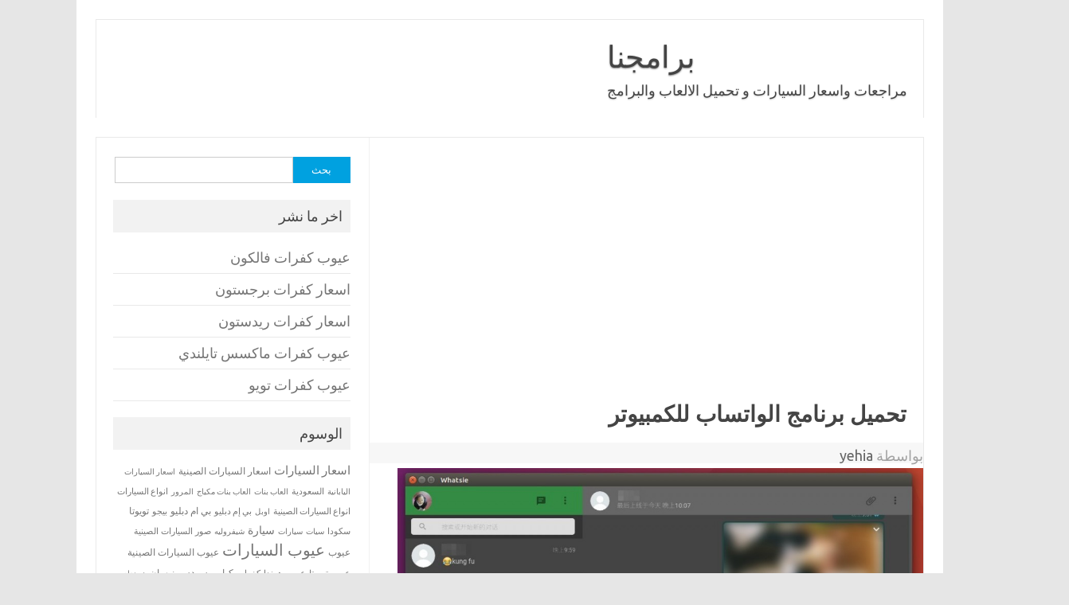

--- FILE ---
content_type: text/html; charset=UTF-8
request_url: https://bramjnaa.com/%D8%AA%D8%AD%D9%85%D9%8A%D9%84-%D8%A8%D8%B1%D9%86%D8%A7%D9%85%D8%AC-whatsie-2-0-1-9-%D8%A7%D9%84%D9%88%D8%A7%D8%AA%D8%B3%D8%A7%D8%A8-%D9%84%D9%84%D9%83%D9%85%D8%A8%D9%8A%D9%88%D8%AA%D8%B1/
body_size: 10660
content:
<!DOCTYPE html>
<!--[if IE 7]>
<html class="ie ie7" dir="rtl" lang="ar">
<![endif]-->
<!--[if IE 8]>
<html class="ie ie8" dir="rtl" lang="ar">
<![endif]-->
<!--[if !(IE 7) | !(IE 8)  ]><!-->
<html dir="rtl" lang="ar">
<!--<![endif]-->
<head>
<meta charset="UTF-8">
<meta name="viewport" content="width=device-width, initial-scale=1">
<link rel="profile" href="http://gmpg.org/xfn/11">
<link rel="pingback" href="https://bramjnaa.com/xmlrpc.php" />
<!--[if lt IE 9]>
<script src="https://bramjnaa.com/wp-content/themes/iconic-one/js/html5.js" type="text/javascript"></script>
<![endif]-->
<meta name='robots' content='index, follow, max-image-preview:large, max-snippet:-1, max-video-preview:-1' />

	<!-- This site is optimized with the Yoast SEO plugin v21.3 - https://yoast.com/wordpress/plugins/seo/ -->
	<title>تحميل برنامج الواتساب للكمبيوتر - برامجنا</title>
	<meta name="description" content="تحميل برنامج الواتساب للكمبيوتر الذي يعتبر واحدمن ضمن أهم برامج المحادثات التي يستخدمها الكثير من الاشخاص وذلك لأن هذا البرنامج" />
	<link rel="canonical" href="https://bramjnaa.com/تحميل-برنامج-whatsie-2-0-1-9-الواتساب-للكمبيوتر/" />
	<meta property="og:locale" content="ar_AR" />
	<meta property="og:type" content="article" />
	<meta property="og:title" content="تحميل برنامج الواتساب للكمبيوتر - برامجنا" />
	<meta property="og:description" content="تحميل برنامج الواتساب للكمبيوتر الذي يعتبر واحدمن ضمن أهم برامج المحادثات التي يستخدمها الكثير من الاشخاص وذلك لأن هذا البرنامج" />
	<meta property="og:url" content="https://bramjnaa.com/تحميل-برنامج-whatsie-2-0-1-9-الواتساب-للكمبيوتر/" />
	<meta property="og:site_name" content="برامجنا" />
	<meta property="article:published_time" content="2021-01-18T23:01:48+00:00" />
	<meta property="article:modified_time" content="2021-01-19T00:44:08+00:00" />
	<meta property="og:image" content="https://bramjnaa.com/wp-content/uploads/Whatsie1.jpg" />
	<meta property="og:image:width" content="1088" />
	<meta property="og:image:height" content="668" />
	<meta property="og:image:type" content="image/jpeg" />
	<meta name="author" content="yehia" />
	<meta name="twitter:card" content="summary_large_image" />
	<meta name="twitter:label1" content="كُتب بواسطة" />
	<meta name="twitter:data1" content="yehia" />
	<!-- / Yoast SEO plugin. -->


<link rel="amphtml" href="https://bramjnaa.com/%d8%aa%d8%ad%d9%85%d9%8a%d9%84-%d8%a8%d8%b1%d9%86%d8%a7%d9%85%d8%ac-whatsie-2-0-1-9-%d8%a7%d9%84%d9%88%d8%a7%d8%aa%d8%b3%d8%a7%d8%a8-%d9%84%d9%84%d9%83%d9%85%d8%a8%d9%8a%d9%88%d8%aa%d8%b1/amp/" /><meta name="generator" content="AMP for WP 1.0.90"/><link rel='dns-prefetch' href='//fonts.googleapis.com' />
<link href='https://sp-ao.shortpixel.ai' rel='preconnect' />
<link rel="alternate" type="application/rss+xml" title="برامجنا &laquo; الخلاصة" href="https://bramjnaa.com/feed/" />
<link rel="alternate" type="application/rss+xml" title="برامجنا &laquo; خلاصة التعليقات" href="https://bramjnaa.com/comments/feed/" />
<link rel="alternate" type="application/rss+xml" title="برامجنا &laquo; تحميل برنامج الواتساب للكمبيوتر خلاصة التعليقات" href="https://bramjnaa.com/%d8%aa%d8%ad%d9%85%d9%8a%d9%84-%d8%a8%d8%b1%d9%86%d8%a7%d9%85%d8%ac-whatsie-2-0-1-9-%d8%a7%d9%84%d9%88%d8%a7%d8%aa%d8%b3%d8%a7%d8%a8-%d9%84%d9%84%d9%83%d9%85%d8%a8%d9%8a%d9%88%d8%aa%d8%b1/feed/" />
<link rel='stylesheet' id='wp-block-library-rtl-css' href='https://bramjnaa.com/wp-includes/css/dist/block-library/style-rtl.min.css' type='text/css' media='all' />
<style id='classic-theme-styles-inline-css' type='text/css'>
/*! This file is auto-generated */
.wp-block-button__link{color:#fff;background-color:#32373c;border-radius:9999px;box-shadow:none;text-decoration:none;padding:calc(.667em + 2px) calc(1.333em + 2px);font-size:1.125em}.wp-block-file__button{background:#32373c;color:#fff;text-decoration:none}
</style>
<style id='global-styles-inline-css' type='text/css'>
body{--wp--preset--color--black: #000000;--wp--preset--color--cyan-bluish-gray: #abb8c3;--wp--preset--color--white: #ffffff;--wp--preset--color--pale-pink: #f78da7;--wp--preset--color--vivid-red: #cf2e2e;--wp--preset--color--luminous-vivid-orange: #ff6900;--wp--preset--color--luminous-vivid-amber: #fcb900;--wp--preset--color--light-green-cyan: #7bdcb5;--wp--preset--color--vivid-green-cyan: #00d084;--wp--preset--color--pale-cyan-blue: #8ed1fc;--wp--preset--color--vivid-cyan-blue: #0693e3;--wp--preset--color--vivid-purple: #9b51e0;--wp--preset--gradient--vivid-cyan-blue-to-vivid-purple: linear-gradient(135deg,rgba(6,147,227,1) 0%,rgb(155,81,224) 100%);--wp--preset--gradient--light-green-cyan-to-vivid-green-cyan: linear-gradient(135deg,rgb(122,220,180) 0%,rgb(0,208,130) 100%);--wp--preset--gradient--luminous-vivid-amber-to-luminous-vivid-orange: linear-gradient(135deg,rgba(252,185,0,1) 0%,rgba(255,105,0,1) 100%);--wp--preset--gradient--luminous-vivid-orange-to-vivid-red: linear-gradient(135deg,rgba(255,105,0,1) 0%,rgb(207,46,46) 100%);--wp--preset--gradient--very-light-gray-to-cyan-bluish-gray: linear-gradient(135deg,rgb(238,238,238) 0%,rgb(169,184,195) 100%);--wp--preset--gradient--cool-to-warm-spectrum: linear-gradient(135deg,rgb(74,234,220) 0%,rgb(151,120,209) 20%,rgb(207,42,186) 40%,rgb(238,44,130) 60%,rgb(251,105,98) 80%,rgb(254,248,76) 100%);--wp--preset--gradient--blush-light-purple: linear-gradient(135deg,rgb(255,206,236) 0%,rgb(152,150,240) 100%);--wp--preset--gradient--blush-bordeaux: linear-gradient(135deg,rgb(254,205,165) 0%,rgb(254,45,45) 50%,rgb(107,0,62) 100%);--wp--preset--gradient--luminous-dusk: linear-gradient(135deg,rgb(255,203,112) 0%,rgb(199,81,192) 50%,rgb(65,88,208) 100%);--wp--preset--gradient--pale-ocean: linear-gradient(135deg,rgb(255,245,203) 0%,rgb(182,227,212) 50%,rgb(51,167,181) 100%);--wp--preset--gradient--electric-grass: linear-gradient(135deg,rgb(202,248,128) 0%,rgb(113,206,126) 100%);--wp--preset--gradient--midnight: linear-gradient(135deg,rgb(2,3,129) 0%,rgb(40,116,252) 100%);--wp--preset--font-size--small: 13px;--wp--preset--font-size--medium: 20px;--wp--preset--font-size--large: 36px;--wp--preset--font-size--x-large: 42px;--wp--preset--spacing--20: 0.44rem;--wp--preset--spacing--30: 0.67rem;--wp--preset--spacing--40: 1rem;--wp--preset--spacing--50: 1.5rem;--wp--preset--spacing--60: 2.25rem;--wp--preset--spacing--70: 3.38rem;--wp--preset--spacing--80: 5.06rem;--wp--preset--shadow--natural: 6px 6px 9px rgba(0, 0, 0, 0.2);--wp--preset--shadow--deep: 12px 12px 50px rgba(0, 0, 0, 0.4);--wp--preset--shadow--sharp: 6px 6px 0px rgba(0, 0, 0, 0.2);--wp--preset--shadow--outlined: 6px 6px 0px -3px rgba(255, 255, 255, 1), 6px 6px rgba(0, 0, 0, 1);--wp--preset--shadow--crisp: 6px 6px 0px rgba(0, 0, 0, 1);}:where(.is-layout-flex){gap: 0.5em;}:where(.is-layout-grid){gap: 0.5em;}body .is-layout-flow > .alignleft{float: left;margin-inline-start: 0;margin-inline-end: 2em;}body .is-layout-flow > .alignright{float: right;margin-inline-start: 2em;margin-inline-end: 0;}body .is-layout-flow > .aligncenter{margin-left: auto !important;margin-right: auto !important;}body .is-layout-constrained > .alignleft{float: left;margin-inline-start: 0;margin-inline-end: 2em;}body .is-layout-constrained > .alignright{float: right;margin-inline-start: 2em;margin-inline-end: 0;}body .is-layout-constrained > .aligncenter{margin-left: auto !important;margin-right: auto !important;}body .is-layout-constrained > :where(:not(.alignleft):not(.alignright):not(.alignfull)){max-width: var(--wp--style--global--content-size);margin-left: auto !important;margin-right: auto !important;}body .is-layout-constrained > .alignwide{max-width: var(--wp--style--global--wide-size);}body .is-layout-flex{display: flex;}body .is-layout-flex{flex-wrap: wrap;align-items: center;}body .is-layout-flex > *{margin: 0;}body .is-layout-grid{display: grid;}body .is-layout-grid > *{margin: 0;}:where(.wp-block-columns.is-layout-flex){gap: 2em;}:where(.wp-block-columns.is-layout-grid){gap: 2em;}:where(.wp-block-post-template.is-layout-flex){gap: 1.25em;}:where(.wp-block-post-template.is-layout-grid){gap: 1.25em;}.has-black-color{color: var(--wp--preset--color--black) !important;}.has-cyan-bluish-gray-color{color: var(--wp--preset--color--cyan-bluish-gray) !important;}.has-white-color{color: var(--wp--preset--color--white) !important;}.has-pale-pink-color{color: var(--wp--preset--color--pale-pink) !important;}.has-vivid-red-color{color: var(--wp--preset--color--vivid-red) !important;}.has-luminous-vivid-orange-color{color: var(--wp--preset--color--luminous-vivid-orange) !important;}.has-luminous-vivid-amber-color{color: var(--wp--preset--color--luminous-vivid-amber) !important;}.has-light-green-cyan-color{color: var(--wp--preset--color--light-green-cyan) !important;}.has-vivid-green-cyan-color{color: var(--wp--preset--color--vivid-green-cyan) !important;}.has-pale-cyan-blue-color{color: var(--wp--preset--color--pale-cyan-blue) !important;}.has-vivid-cyan-blue-color{color: var(--wp--preset--color--vivid-cyan-blue) !important;}.has-vivid-purple-color{color: var(--wp--preset--color--vivid-purple) !important;}.has-black-background-color{background-color: var(--wp--preset--color--black) !important;}.has-cyan-bluish-gray-background-color{background-color: var(--wp--preset--color--cyan-bluish-gray) !important;}.has-white-background-color{background-color: var(--wp--preset--color--white) !important;}.has-pale-pink-background-color{background-color: var(--wp--preset--color--pale-pink) !important;}.has-vivid-red-background-color{background-color: var(--wp--preset--color--vivid-red) !important;}.has-luminous-vivid-orange-background-color{background-color: var(--wp--preset--color--luminous-vivid-orange) !important;}.has-luminous-vivid-amber-background-color{background-color: var(--wp--preset--color--luminous-vivid-amber) !important;}.has-light-green-cyan-background-color{background-color: var(--wp--preset--color--light-green-cyan) !important;}.has-vivid-green-cyan-background-color{background-color: var(--wp--preset--color--vivid-green-cyan) !important;}.has-pale-cyan-blue-background-color{background-color: var(--wp--preset--color--pale-cyan-blue) !important;}.has-vivid-cyan-blue-background-color{background-color: var(--wp--preset--color--vivid-cyan-blue) !important;}.has-vivid-purple-background-color{background-color: var(--wp--preset--color--vivid-purple) !important;}.has-black-border-color{border-color: var(--wp--preset--color--black) !important;}.has-cyan-bluish-gray-border-color{border-color: var(--wp--preset--color--cyan-bluish-gray) !important;}.has-white-border-color{border-color: var(--wp--preset--color--white) !important;}.has-pale-pink-border-color{border-color: var(--wp--preset--color--pale-pink) !important;}.has-vivid-red-border-color{border-color: var(--wp--preset--color--vivid-red) !important;}.has-luminous-vivid-orange-border-color{border-color: var(--wp--preset--color--luminous-vivid-orange) !important;}.has-luminous-vivid-amber-border-color{border-color: var(--wp--preset--color--luminous-vivid-amber) !important;}.has-light-green-cyan-border-color{border-color: var(--wp--preset--color--light-green-cyan) !important;}.has-vivid-green-cyan-border-color{border-color: var(--wp--preset--color--vivid-green-cyan) !important;}.has-pale-cyan-blue-border-color{border-color: var(--wp--preset--color--pale-cyan-blue) !important;}.has-vivid-cyan-blue-border-color{border-color: var(--wp--preset--color--vivid-cyan-blue) !important;}.has-vivid-purple-border-color{border-color: var(--wp--preset--color--vivid-purple) !important;}.has-vivid-cyan-blue-to-vivid-purple-gradient-background{background: var(--wp--preset--gradient--vivid-cyan-blue-to-vivid-purple) !important;}.has-light-green-cyan-to-vivid-green-cyan-gradient-background{background: var(--wp--preset--gradient--light-green-cyan-to-vivid-green-cyan) !important;}.has-luminous-vivid-amber-to-luminous-vivid-orange-gradient-background{background: var(--wp--preset--gradient--luminous-vivid-amber-to-luminous-vivid-orange) !important;}.has-luminous-vivid-orange-to-vivid-red-gradient-background{background: var(--wp--preset--gradient--luminous-vivid-orange-to-vivid-red) !important;}.has-very-light-gray-to-cyan-bluish-gray-gradient-background{background: var(--wp--preset--gradient--very-light-gray-to-cyan-bluish-gray) !important;}.has-cool-to-warm-spectrum-gradient-background{background: var(--wp--preset--gradient--cool-to-warm-spectrum) !important;}.has-blush-light-purple-gradient-background{background: var(--wp--preset--gradient--blush-light-purple) !important;}.has-blush-bordeaux-gradient-background{background: var(--wp--preset--gradient--blush-bordeaux) !important;}.has-luminous-dusk-gradient-background{background: var(--wp--preset--gradient--luminous-dusk) !important;}.has-pale-ocean-gradient-background{background: var(--wp--preset--gradient--pale-ocean) !important;}.has-electric-grass-gradient-background{background: var(--wp--preset--gradient--electric-grass) !important;}.has-midnight-gradient-background{background: var(--wp--preset--gradient--midnight) !important;}.has-small-font-size{font-size: var(--wp--preset--font-size--small) !important;}.has-medium-font-size{font-size: var(--wp--preset--font-size--medium) !important;}.has-large-font-size{font-size: var(--wp--preset--font-size--large) !important;}.has-x-large-font-size{font-size: var(--wp--preset--font-size--x-large) !important;}
.wp-block-navigation a:where(:not(.wp-element-button)){color: inherit;}
:where(.wp-block-post-template.is-layout-flex){gap: 1.25em;}:where(.wp-block-post-template.is-layout-grid){gap: 1.25em;}
:where(.wp-block-columns.is-layout-flex){gap: 2em;}:where(.wp-block-columns.is-layout-grid){gap: 2em;}
.wp-block-pullquote{font-size: 1.5em;line-height: 1.6;}
</style>
<link rel='stylesheet' id='themonic-fonts-css' href='https://fonts.googleapis.com/css?family=Ubuntu%3A400%2C700&#038;subset=latin%2Clatin-ext' type='text/css' media='all' />
<link rel='stylesheet' id='themonic-style-css' href='https://bramjnaa.com/wp-content/themes/iconic-one/style.css' type='text/css' media='all' />
<link rel='stylesheet' id='custom-style-css' href='https://bramjnaa.com/wp-content/themes/iconic-one/custom.css' type='text/css' media='all' />
<!--[if lt IE 9]>
<link rel='stylesheet' id='themonic-ie-css' href='https://bramjnaa.com/wp-content/themes/iconic-one/css/ie.css' type='text/css' media='all' />
<![endif]-->
<link rel="https://api.w.org/" href="https://bramjnaa.com/wp-json/" /><link rel="alternate" type="application/json" href="https://bramjnaa.com/wp-json/wp/v2/posts/2085" /><link rel="EditURI" type="application/rsd+xml" title="RSD" href="https://bramjnaa.com/xmlrpc.php?rsd" />
<link rel="stylesheet" href="https://bramjnaa.com/wp-content/themes/iconic-one/rtl.css" type="text/css" media="screen" /><meta name="generator" content="WordPress 6.4.2" />
<link rel='shortlink' href='https://bramjnaa.com/?p=2085' />
<link rel="alternate" type="application/json+oembed" href="https://bramjnaa.com/wp-json/oembed/1.0/embed?url=https%3A%2F%2Fbramjnaa.com%2F%25d8%25aa%25d8%25ad%25d9%2585%25d9%258a%25d9%2584-%25d8%25a8%25d8%25b1%25d9%2586%25d8%25a7%25d9%2585%25d8%25ac-whatsie-2-0-1-9-%25d8%25a7%25d9%2584%25d9%2588%25d8%25a7%25d8%25aa%25d8%25b3%25d8%25a7%25d8%25a8-%25d9%2584%25d9%2584%25d9%2583%25d9%2585%25d8%25a8%25d9%258a%25d9%2588%25d8%25aa%25d8%25b1%2F" />
<link rel="alternate" type="text/xml+oembed" href="https://bramjnaa.com/wp-json/oembed/1.0/embed?url=https%3A%2F%2Fbramjnaa.com%2F%25d8%25aa%25d8%25ad%25d9%2585%25d9%258a%25d9%2584-%25d8%25a8%25d8%25b1%25d9%2586%25d8%25a7%25d9%2585%25d8%25ac-whatsie-2-0-1-9-%25d8%25a7%25d9%2584%25d9%2588%25d8%25a7%25d8%25aa%25d8%25b3%25d8%25a7%25d8%25a8-%25d9%2584%25d9%2584%25d9%2583%25d9%2585%25d8%25a8%25d9%258a%25d9%2588%25d8%25aa%25d8%25b1%2F&#038;format=xml" />
<meta name="generator" content="Site Kit by Google 1.110.0" /><style type='text/css'>.rp4wp-related-posts ul{width:100%;padding:0;margin:0;float:right;}
.rp4wp-related-posts ul>li{list-style:none;padding:0;margin:0;padding-bottom:20px;float:right;}
.rp4wp-related-posts ul>li>p{margin:0;padding:0;}
.rp4wp-related-post-image{width:35%;padding-left:25px;-moz-box-sizing:border-box;-webkit-box-sizing:border-box;box-sizing:border-box;float:right;}</style>

<!-- Schema & Structured Data For WP v1.21.1 - -->
<script type="application/ld+json" class="saswp-schema-markup-output">
[{"@context":"https://schema.org/","@graph":[{"@context":"https://schema.org/","@type":"SiteNavigationElement","@id":"https://bramjnaa.com#Down","name":"الرئيسية","url":"http://bramjnaa.com/"}]},

{"@context":"https://schema.org/","@type":"Article","@id":"https://bramjnaa.com/%d8%aa%d8%ad%d9%85%d9%8a%d9%84-%d8%a8%d8%b1%d9%86%d8%a7%d9%85%d8%ac-whatsie-2-0-1-9-%d8%a7%d9%84%d9%88%d8%a7%d8%aa%d8%b3%d8%a7%d8%a8-%d9%84%d9%84%d9%83%d9%85%d8%a8%d9%8a%d9%88%d8%aa%d8%b1/#Article","url":"https://bramjnaa.com/%d8%aa%d8%ad%d9%85%d9%8a%d9%84-%d8%a8%d8%b1%d9%86%d8%a7%d9%85%d8%ac-whatsie-2-0-1-9-%d8%a7%d9%84%d9%88%d8%a7%d8%aa%d8%b3%d8%a7%d8%a8-%d9%84%d9%84%d9%83%d9%85%d8%a8%d9%8a%d9%88%d8%aa%d8%b1/","inLanguage":"ar","mainEntityOfPage":"https://bramjnaa.com/%d8%aa%d8%ad%d9%85%d9%8a%d9%84-%d8%a8%d8%b1%d9%86%d8%a7%d9%85%d8%ac-whatsie-2-0-1-9-%d8%a7%d9%84%d9%88%d8%a7%d8%aa%d8%b3%d8%a7%d8%a8-%d9%84%d9%84%d9%83%d9%85%d8%a8%d9%8a%d9%88%d8%aa%d8%b1/","headline":"تحميل برنامج الواتساب للكمبيوتر","description":"تحميل برنامج الواتساب للكمبيوتر الذي يعتبر واحدمن ضمن أهم برامج المحادثات التي يستخدمها الكثير من الاشخاص وذلك لأن هذا البرنامج","articleBody":"تحميل برنامج الواتساب للكمبيوتر الذي يعتبر واحدمن ضمن أهم برامج المحادثات التي يستخدمها الكثير من الاشخاص وذلك لأن هذا البرنامج يمكنهم من انشاء محادثات الكتابية والصوتية والفيديو علي الهاتف وعلي الكمبيوتر حيث يدعم هذا البرنامج نسخة لأن تعمل علي مختلف اجهزة الكمبيوتر بسهولة.    قد يهمك أيضاً: تحميل برنامج المحادثات tango  تحميل برنامج الواتساب للكمبيوتر  يرغب الكثير منا بالحصول على طريقة لمحادثات الاصدقاء والعائلة على واتساب من خلال الكمبيوتر، وبرغم انه في بداية هذا العام، اطلقت الشركة المسئولة عن واتساب موقع للكمبيوتر من اجل استخدام الواتساب من خلاله، الا انه يتطلب ان يكون الهاتف متصل بالانترنت حتي تتمكن من استخدامه، لذلك ياتي البرنامج البديل Whatsie ، وهو برنامج يوفر للمستخدم امكانية استخدام حسابه على الواتساب من خلال الكمبيوتر، ويوفر خيارات عديدة بجانب الدردشة وارسال الرسائل الفورية، فيمكنك من تبادل الملفات، وارسال الصور، والموسيقي، والفيديو، والمستندات، ومن خلاله تتمكن من مراسلة اصدقائك عبر الكمبيوتر مستخدما لوحة المفاتيح العادية، ويمكنك حتي اجراء المكالمات الصوتية، وادارة جميع محادثاتك، بشكل سهل وجذاب.  المميزات  يمتلك البرنامج مجموعة كبيرة من المميزات وهي تتلخص في السطور التالية:-     \tاستخدام واتساب من خلال الكمبيوتر   \tمحادثة اصدقائك دون الحاجة الي ان يكون هاتفك متصل بالانترنت   \tالتحكم في محادثاتك على الواتساب   \tالتحكم في قائمة اصدقائك على واتساب   \tمشاركة الصور والفيديو والملفات من خلال برنامج واتسي   \tامكانية اجراء اتصالات صوتية مع اصدقائك على واتساب   \tبديل مجاني لاستخدام واتساب   \tامكانية حفظ نسخة احتياطية من الواتساب على الكمبيوتر    قد يهمك أيضاً: تحميل برنامج Soft4Boost Toolbar Cleaner لحذف شريط الاداوت المزعج  انظمة التشغيل     \tويندوز Windows 10 ( إصدار 64 و إصدار 32 )   \tويندوز Windows 8 ( إصدار 64 و إصدار 32 )   \tWindows 7 ( إصدار 64 و إصدار 32 )   \tويندوز Windows Vista ( إصدار 64 و إصدار 32 )   \tويندوز Windows XP ( إصدار 32 )    تحميل برنامج الواتساب للكمبيوتر  يحتوي البرنامج علي نفس المميزات التي تتوافر في كافة الاصدارات الموجودة علي نظام التشغيل الاندرويد والايفون وذلك لأن يتم التقديم للمستخدم افضل تجربة للاستخدام.    وحتي تتمكن من تحميل البرنامج يجب عليك الذهاب الي الصفحة الرسمية للتحميل علي الشبكة العنكبوتية مباشرة من هنا ثم تضغط علي زر التحميل","keywords":"تحميل برنامج الواتساب للكمبيوتر, ","datePublished":"2021-01-18T23:01:48+00:00","dateModified":"2021-01-19T00:44:08+00:00","author":{"@type":"Person","name":"yehia","url":"https://bramjnaa.com/author/yehia/","sameAs":[],"image":{"@type":"ImageObject","url":"https://secure.gravatar.com/avatar/32f5e66bfb933b62e8fe22338abe968e?s=96&d=mm&r=g","height":96,"width":96}},"editor":{"@type":"Person","name":"yehia","url":"https://bramjnaa.com/author/yehia/","sameAs":[],"image":{"@type":"ImageObject","url":"https://secure.gravatar.com/avatar/32f5e66bfb933b62e8fe22338abe968e?s=96&d=mm&r=g","height":96,"width":96}},"publisher":{"@type":"Organization","name":"برامجنا","url":"https://bramjnaa.com","logo":{"@type":"ImageObject","url":"https://bramjnaa.com/wp-content/uploads/50160.png","width":"160","height":"50"}},"image":[{"@type":"ImageObject","@id":"https://bramjnaa.com/%d8%aa%d8%ad%d9%85%d9%8a%d9%84-%d8%a8%d8%b1%d9%86%d8%a7%d9%85%d8%ac-whatsie-2-0-1-9-%d8%a7%d9%84%d9%88%d8%a7%d8%aa%d8%b3%d8%a7%d8%a8-%d9%84%d9%84%d9%83%d9%85%d8%a8%d9%8a%d9%88%d8%aa%d8%b1/#primaryimage","url":"https://bramjnaa.com/wp-content/uploads/Whatsie1.jpg","width":"1088","height":"668"}]},

{"@context":"https://schema.org/","@type":"BlogPosting","@id":"https://bramjnaa.com/%d8%aa%d8%ad%d9%85%d9%8a%d9%84-%d8%a8%d8%b1%d9%86%d8%a7%d9%85%d8%ac-whatsie-2-0-1-9-%d8%a7%d9%84%d9%88%d8%a7%d8%aa%d8%b3%d8%a7%d8%a8-%d9%84%d9%84%d9%83%d9%85%d8%a8%d9%8a%d9%88%d8%aa%d8%b1/#BlogPosting","url":"https://bramjnaa.com/%d8%aa%d8%ad%d9%85%d9%8a%d9%84-%d8%a8%d8%b1%d9%86%d8%a7%d9%85%d8%ac-whatsie-2-0-1-9-%d8%a7%d9%84%d9%88%d8%a7%d8%aa%d8%b3%d8%a7%d8%a8-%d9%84%d9%84%d9%83%d9%85%d8%a8%d9%8a%d9%88%d8%aa%d8%b1/","inLanguage":"ar","mainEntityOfPage":"https://bramjnaa.com/%d8%aa%d8%ad%d9%85%d9%8a%d9%84-%d8%a8%d8%b1%d9%86%d8%a7%d9%85%d8%ac-whatsie-2-0-1-9-%d8%a7%d9%84%d9%88%d8%a7%d8%aa%d8%b3%d8%a7%d8%a8-%d9%84%d9%84%d9%83%d9%85%d8%a8%d9%8a%d9%88%d8%aa%d8%b1/","headline":"تحميل برنامج الواتساب للكمبيوتر","description":"تحميل برنامج الواتساب للكمبيوتر الذي يعتبر واحدمن ضمن أهم برامج المحادثات التي يستخدمها الكثير من الاشخاص وذلك لأن هذا البرنامج","articleBody":"تحميل برنامج الواتساب للكمبيوتر الذي يعتبر واحدمن ضمن أهم برامج المحادثات التي يستخدمها الكثير من الاشخاص وذلك لأن هذا البرنامج يمكنهم من انشاء محادثات الكتابية والصوتية والفيديو علي الهاتف وعلي الكمبيوتر حيث يدعم هذا البرنامج نسخة لأن تعمل علي مختلف اجهزة الكمبيوتر بسهولة.    قد يهمك أيضاً: تحميل برنامج المحادثات tango  تحميل برنامج الواتساب للكمبيوتر  يرغب الكثير منا بالحصول على طريقة لمحادثات الاصدقاء والعائلة على واتساب من خلال الكمبيوتر، وبرغم انه في بداية هذا العام، اطلقت الشركة المسئولة عن واتساب موقع للكمبيوتر من اجل استخدام الواتساب من خلاله، الا انه يتطلب ان يكون الهاتف متصل بالانترنت حتي تتمكن من استخدامه، لذلك ياتي البرنامج البديل Whatsie ، وهو برنامج يوفر للمستخدم امكانية استخدام حسابه على الواتساب من خلال الكمبيوتر، ويوفر خيارات عديدة بجانب الدردشة وارسال الرسائل الفورية، فيمكنك من تبادل الملفات، وارسال الصور، والموسيقي، والفيديو، والمستندات، ومن خلاله تتمكن من مراسلة اصدقائك عبر الكمبيوتر مستخدما لوحة المفاتيح العادية، ويمكنك حتي اجراء المكالمات الصوتية، وادارة جميع محادثاتك، بشكل سهل وجذاب.  المميزات  يمتلك البرنامج مجموعة كبيرة من المميزات وهي تتلخص في السطور التالية:-     \tاستخدام واتساب من خلال الكمبيوتر   \tمحادثة اصدقائك دون الحاجة الي ان يكون هاتفك متصل بالانترنت   \tالتحكم في محادثاتك على الواتساب   \tالتحكم في قائمة اصدقائك على واتساب   \tمشاركة الصور والفيديو والملفات من خلال برنامج واتسي   \tامكانية اجراء اتصالات صوتية مع اصدقائك على واتساب   \tبديل مجاني لاستخدام واتساب   \tامكانية حفظ نسخة احتياطية من الواتساب على الكمبيوتر    قد يهمك أيضاً: تحميل برنامج Soft4Boost Toolbar Cleaner لحذف شريط الاداوت المزعج  انظمة التشغيل     \tويندوز Windows 10 ( إصدار 64 و إصدار 32 )   \tويندوز Windows 8 ( إصدار 64 و إصدار 32 )   \tWindows 7 ( إصدار 64 و إصدار 32 )   \tويندوز Windows Vista ( إصدار 64 و إصدار 32 )   \tويندوز Windows XP ( إصدار 32 )    تحميل برنامج الواتساب للكمبيوتر  يحتوي البرنامج علي نفس المميزات التي تتوافر في كافة الاصدارات الموجودة علي نظام التشغيل الاندرويد والايفون وذلك لأن يتم التقديم للمستخدم افضل تجربة للاستخدام.    وحتي تتمكن من تحميل البرنامج يجب عليك الذهاب الي الصفحة الرسمية للتحميل علي الشبكة العنكبوتية مباشرة من هنا ثم تضغط علي زر التحميل","keywords":"تحميل برنامج الواتساب للكمبيوتر, ","datePublished":"2021-01-18T23:01:48+00:00","dateModified":"2021-01-19T00:44:08+00:00","author":{"@type":"Person","name":"yehia","url":"https://bramjnaa.com/author/yehia/","sameAs":[],"image":{"@type":"ImageObject","url":"https://secure.gravatar.com/avatar/32f5e66bfb933b62e8fe22338abe968e?s=96&d=mm&r=g","height":96,"width":96}},"editor":{"@type":"Person","name":"yehia","url":"https://bramjnaa.com/author/yehia/","sameAs":[],"image":{"@type":"ImageObject","url":"https://secure.gravatar.com/avatar/32f5e66bfb933b62e8fe22338abe968e?s=96&d=mm&r=g","height":96,"width":96}},"publisher":{"@type":"Organization","name":"برامجنا","url":"https://bramjnaa.com","logo":{"@type":"ImageObject","url":"https://bramjnaa.com/wp-content/uploads/50160.png","width":"160","height":"50"}},"image":[{"@type":"ImageObject","@id":"https://bramjnaa.com/%d8%aa%d8%ad%d9%85%d9%8a%d9%84-%d8%a8%d8%b1%d9%86%d8%a7%d9%85%d8%ac-whatsie-2-0-1-9-%d8%a7%d9%84%d9%88%d8%a7%d8%aa%d8%b3%d8%a7%d8%a8-%d9%84%d9%84%d9%83%d9%85%d8%a8%d9%8a%d9%88%d8%aa%d8%b1/#primaryimage","url":"https://bramjnaa.com/wp-content/uploads/Whatsie1.jpg","width":"1088","height":"668"}]},

{"@context":"https://schema.org/","@type":"BlogPosting","@id":"https://bramjnaa.com/%d8%aa%d8%ad%d9%85%d9%8a%d9%84-%d8%a8%d8%b1%d9%86%d8%a7%d9%85%d8%ac-whatsie-2-0-1-9-%d8%a7%d9%84%d9%88%d8%a7%d8%aa%d8%b3%d8%a7%d8%a8-%d9%84%d9%84%d9%83%d9%85%d8%a8%d9%8a%d9%88%d8%aa%d8%b1/#BlogPosting","url":"https://bramjnaa.com/%d8%aa%d8%ad%d9%85%d9%8a%d9%84-%d8%a8%d8%b1%d9%86%d8%a7%d9%85%d8%ac-whatsie-2-0-1-9-%d8%a7%d9%84%d9%88%d8%a7%d8%aa%d8%b3%d8%a7%d8%a8-%d9%84%d9%84%d9%83%d9%85%d8%a8%d9%8a%d9%88%d8%aa%d8%b1/","inLanguage":"ar","mainEntityOfPage":"https://bramjnaa.com/%d8%aa%d8%ad%d9%85%d9%8a%d9%84-%d8%a8%d8%b1%d9%86%d8%a7%d9%85%d8%ac-whatsie-2-0-1-9-%d8%a7%d9%84%d9%88%d8%a7%d8%aa%d8%b3%d8%a7%d8%a8-%d9%84%d9%84%d9%83%d9%85%d8%a8%d9%8a%d9%88%d8%aa%d8%b1/","headline":"تحميل برنامج الواتساب للكمبيوتر","description":"تحميل برنامج الواتساب للكمبيوتر الذي يعتبر واحدمن ضمن أهم برامج المحادثات التي يستخدمها الكثير من الاشخاص وذلك لأن هذا البرنامج","articleBody":"تحميل برنامج الواتساب للكمبيوتر الذي يعتبر واحدمن ضمن أهم برامج المحادثات التي يستخدمها الكثير من الاشخاص وذلك لأن هذا البرنامج يمكنهم من انشاء محادثات الكتابية والصوتية والفيديو علي الهاتف وعلي الكمبيوتر حيث يدعم هذا البرنامج نسخة لأن تعمل علي مختلف اجهزة الكمبيوتر بسهولة.    قد يهمك أيضاً: تحميل برنامج المحادثات tango  تحميل برنامج الواتساب للكمبيوتر  يرغب الكثير منا بالحصول على طريقة لمحادثات الاصدقاء والعائلة على واتساب من خلال الكمبيوتر، وبرغم انه في بداية هذا العام، اطلقت الشركة المسئولة عن واتساب موقع للكمبيوتر من اجل استخدام الواتساب من خلاله، الا انه يتطلب ان يكون الهاتف متصل بالانترنت حتي تتمكن من استخدامه، لذلك ياتي البرنامج البديل Whatsie ، وهو برنامج يوفر للمستخدم امكانية استخدام حسابه على الواتساب من خلال الكمبيوتر، ويوفر خيارات عديدة بجانب الدردشة وارسال الرسائل الفورية، فيمكنك من تبادل الملفات، وارسال الصور، والموسيقي، والفيديو، والمستندات، ومن خلاله تتمكن من مراسلة اصدقائك عبر الكمبيوتر مستخدما لوحة المفاتيح العادية، ويمكنك حتي اجراء المكالمات الصوتية، وادارة جميع محادثاتك، بشكل سهل وجذاب.  المميزات  يمتلك البرنامج مجموعة كبيرة من المميزات وهي تتلخص في السطور التالية:-     \tاستخدام واتساب من خلال الكمبيوتر   \tمحادثة اصدقائك دون الحاجة الي ان يكون هاتفك متصل بالانترنت   \tالتحكم في محادثاتك على الواتساب   \tالتحكم في قائمة اصدقائك على واتساب   \tمشاركة الصور والفيديو والملفات من خلال برنامج واتسي   \tامكانية اجراء اتصالات صوتية مع اصدقائك على واتساب   \tبديل مجاني لاستخدام واتساب   \tامكانية حفظ نسخة احتياطية من الواتساب على الكمبيوتر    قد يهمك أيضاً: تحميل برنامج Soft4Boost Toolbar Cleaner لحذف شريط الاداوت المزعج  انظمة التشغيل     \tويندوز Windows 10 ( إصدار 64 و إصدار 32 )   \tويندوز Windows 8 ( إصدار 64 و إصدار 32 )   \tWindows 7 ( إصدار 64 و إصدار 32 )   \tويندوز Windows Vista ( إصدار 64 و إصدار 32 )   \tويندوز Windows XP ( إصدار 32 )    تحميل برنامج الواتساب للكمبيوتر  يحتوي البرنامج علي نفس المميزات التي تتوافر في كافة الاصدارات الموجودة علي نظام التشغيل الاندرويد والايفون وذلك لأن يتم التقديم للمستخدم افضل تجربة للاستخدام.    وحتي تتمكن من تحميل البرنامج يجب عليك الذهاب الي الصفحة الرسمية للتحميل علي الشبكة العنكبوتية مباشرة من هنا ثم تضغط علي زر التحميل","keywords":"تحميل برنامج الواتساب للكمبيوتر, ","datePublished":"2021-01-18T23:01:48+00:00","dateModified":"2021-01-19T00:44:08+00:00","author":{"@type":"Person","name":"yehia","url":"https://bramjnaa.com/author/yehia/","sameAs":[],"image":{"@type":"ImageObject","url":"https://secure.gravatar.com/avatar/32f5e66bfb933b62e8fe22338abe968e?s=96&d=mm&r=g","height":96,"width":96}},"editor":{"@type":"Person","name":"yehia","url":"https://bramjnaa.com/author/yehia/","sameAs":[],"image":{"@type":"ImageObject","url":"https://secure.gravatar.com/avatar/32f5e66bfb933b62e8fe22338abe968e?s=96&d=mm&r=g","height":96,"width":96}},"publisher":{"@type":"Organization","name":"برامجنا","url":"https://bramjnaa.com","logo":{"@type":"ImageObject","url":"https://bramjnaa.com/wp-content/uploads/50160.png","width":"160","height":"50"}},"image":[{"@type":"ImageObject","@id":"https://bramjnaa.com/%d8%aa%d8%ad%d9%85%d9%8a%d9%84-%d8%a8%d8%b1%d9%86%d8%a7%d9%85%d8%ac-whatsie-2-0-1-9-%d8%a7%d9%84%d9%88%d8%a7%d8%aa%d8%b3%d8%a7%d8%a8-%d9%84%d9%84%d9%83%d9%85%d8%a8%d9%8a%d9%88%d8%aa%d8%b1/#primaryimage","url":"https://bramjnaa.com/wp-content/uploads/Whatsie1.jpg","width":"1088","height":"668"}]}]
</script>

<link rel="icon" href="https://sp-ao.shortpixel.ai/client/to_auto,q_lossy,ret_img,w_32,h_32/https://bramjnaa.com/wp-content/uploads/cropped-logo-32x32.png" sizes="32x32" />
<link rel="icon" href="https://sp-ao.shortpixel.ai/client/to_auto,q_lossy,ret_img,w_192,h_192/https://bramjnaa.com/wp-content/uploads/cropped-logo-192x192.png" sizes="192x192" />
<link rel="apple-touch-icon" href="https://sp-ao.shortpixel.ai/client/to_auto,q_lossy,ret_img,w_180,h_180/https://bramjnaa.com/wp-content/uploads/cropped-logo-180x180.png" />
<meta name="msapplication-TileImage" content="https://bramjnaa.com/wp-content/uploads/cropped-logo-270x270.png" />

<script async src="https://pagead2.googlesyndication.com/pagead/js/adsbygoogle.js?client=ca-pub-1415798965606505"
     crossorigin="anonymous"></script>
     
</head>
<body class="rtl post-template-default single single-post postid-2085 single-format-standard custom-font-enabled">
<div id="page" class="site">
	<a class="skip-link screen-reader-text" href="#main" title="Skip to content">Skip to content</a>
	<header id="masthead" class="site-header" role="banner">
					<div class="io-title-description">
			<a href="https://bramjnaa.com/" title="برامجنا" rel="home" data-wpel-link="internal">برامجنا</a>
				<br .../> 
								 <a class="site-description">مراجعات واسعار السيارات و تحميل الالعاب والبرامج</a>
						</div>
			
		
		<nav id="site-navigation" class="themonic-nav" role="navigation">
			<!--<ul id="menu-top" class="nav-menu"><li ><a href="https://bramjnaa.com/" data-wpel-link="internal">الرئيسية</a></li><li class="page_item page-item-53"><a href="https://bramjnaa.com/download/" data-wpel-link="internal">تحميل</a></li>
<li class="page_item page-item-74816"><a href="https://bramjnaa.com/privacy-policy/" data-wpel-link="internal">سياسة الخصوصية</a></li>
</ul>
-->
		</nav><!-- #site-navigation -->
		<div class="clear"></div>
	</header><!-- #masthead -->
<div id="main" class="wrapper">	<div id="primary" class="site-content">
		<div id="content" role="main">

			
				
	<article id="post-2085" class="post-2085 post type-post status-publish format-standard has-post-thumbnail hentry category-1 category-10 tag-12826">
				<header class="entry-header">
						<h1 class="entry-title">تحميل برنامج الواتساب للكمبيوتر</h1>
									
		<div class="below-title-meta">
		<div class="adt">
		بواسطة        <span class="vcard author">
			<span class="fn"><a href="https://bramjnaa.com/author/yehia/" title="مقالات yehia" rel="author" data-wpel-link="internal">yehia</a></span>
        </span>
   <!--     <span class="meta-sep">|</span> -->
			<!--	-->
			<!--	<span class="date updated">يناير 18, 2021</span>-->
			<!--	 -->
  <!--      </div>-->
		<!--<div class="adt-comment">-->
		<!--<a class="link-comments" href="https://bramjnaa.com/%d8%aa%d8%ad%d9%85%d9%8a%d9%84-%d8%a8%d8%b1%d9%86%d8%a7%d9%85%d8%ac-whatsie-2-0-1-9-%d8%a7%d9%84%d9%88%d8%a7%d8%aa%d8%b3%d8%a7%d8%a8-%d9%84%d9%84%d9%83%d9%85%d8%a8%d9%8a%d9%88%d8%aa%d8%b1/#respond" data-wpel-link="internal">0 Comment</a> -->
  <!--      </div>       -->
		<!--</div>-->
		<!-- below title meta end -->
			
			<noscript><img width="660" height="405" src="https://sp-ao.shortpixel.ai/client/to_auto,q_lossy,ret_img,w_660,h_405/https://bramjnaa.com/wp-content/uploads/Whatsie1.jpg" class="attachment-post-thumbnail size-post-thumbnail wp-post-image" alt="" decoding="async" fetchpriority="high" srcset="https://sp-ao.shortpixel.ai/client/to_auto,q_lossy,ret_img,w_1088/https://bramjnaa.com/wp-content/uploads/Whatsie1.jpg 1088w, https://sp-ao.shortpixel.ai/client/to_auto,q_lossy,ret_img,w_300/https://bramjnaa.com/wp-content/uploads/Whatsie1-300x184.jpg 300w, https://sp-ao.shortpixel.ai/client/to_auto,q_lossy,ret_img,w_1024/https://bramjnaa.com/wp-content/uploads/Whatsie1-1024x629.jpg 1024w" sizes="(max-width: 660px) 100vw, 660px" /></noscript><img width="660" height="405" src='data:image/svg+xml,%3Csvg%20xmlns=%22http://www.w3.org/2000/svg%22%20viewBox=%220%200%20660%20405%22%3E%3C/svg%3E' data-src="https://sp-ao.shortpixel.ai/client/to_auto,q_lossy,ret_img,w_660,h_405/https://bramjnaa.com/wp-content/uploads/Whatsie1.jpg" class="lazyload attachment-post-thumbnail size-post-thumbnail wp-post-image" alt="" decoding="async" fetchpriority="high" data-srcset="https://sp-ao.shortpixel.ai/client/to_auto,q_lossy,ret_img,w_1088/https://bramjnaa.com/wp-content/uploads/Whatsie1.jpg 1088w, https://sp-ao.shortpixel.ai/client/to_auto,q_lossy,ret_img,w_300/https://bramjnaa.com/wp-content/uploads/Whatsie1-300x184.jpg 300w, https://sp-ao.shortpixel.ai/client/to_auto,q_lossy,ret_img,w_1024/https://bramjnaa.com/wp-content/uploads/Whatsie1-1024x629.jpg 1024w" data-sizes="(max-width: 660px) 100vw, 660px" />			
		</header><!-- .entry-header -->

							<div class="entry-content">
												<p>تحميل برنامج الواتساب للكمبيوتر الذي يعتبر واحدمن ضمن أهم برامج المحادثات التي يستخدمها الكثير من الاشخاص وذلك لأن هذا البرنامج يمكنهم من انشاء محادثات الكتابية والصوتية والفيديو علي الهاتف وعلي الكمبيوتر حيث يدعم هذا البرنامج نسخة لأن تعمل علي مختلف اجهزة الكمبيوتر بسهولة.</p>
<p>قد يهمك أيضاً: <a href="https://bramjnaa.com/%d8%aa%d8%ad%d9%85%d9%8a%d9%84-%d8%a8%d8%b1%d9%86%d8%a7%d9%85%d8%ac-%d8%a7%d9%84%d9%85%d8%ad%d8%a7%d8%af%d8%ab%d8%a7%d8%aa-tango-2017/" data-wpel-link="internal">تحميل برنامج المحادثات tango</a></p>
<h2>تحميل برنامج الواتساب للكمبيوتر</h2>
<p>يرغب الكثير منا بالحصول على طريقة لمحادثات الاصدقاء والعائلة على واتساب من خلال الكمبيوتر، وبرغم انه في بداية هذا العام، اطلقت الشركة المسئولة عن واتساب موقع للكمبيوتر من اجل استخدام الواتساب من خلاله، الا انه يتطلب ان يكون الهاتف متصل بالانترنت حتي تتمكن من استخدامه، لذلك ياتي البرنامج البديل Whatsie ، وهو برنامج يوفر للمستخدم امكانية استخدام حسابه على الواتساب من خلال الكمبيوتر، ويوفر خيارات عديدة بجانب الدردشة وارسال الرسائل الفورية، فيمكنك من تبادل الملفات، وارسال الصور، والموسيقي، والفيديو، والمستندات، ومن خلاله تتمكن من مراسلة اصدقائك عبر الكمبيوتر مستخدما لوحة المفاتيح العادية، ويمكنك حتي اجراء المكالمات الصوتية، وادارة جميع محادثاتك، بشكل سهل وجذاب.</p>
<h2><strong>المميزات</strong></h2>
<p>يمتلك البرنامج مجموعة كبيرة من المميزات وهي تتلخص في السطور التالية:-</p>
<ul>
<li>استخدام واتساب من خلال الكمبيوتر</li>
<li>محادثة اصدقائك دون الحاجة الي ان يكون هاتفك متصل بالانترنت</li>
<li>التحكم في محادثاتك على الواتساب</li>
<li>التحكم في قائمة اصدقائك على واتساب</li>
<li>مشاركة الصور والفيديو والملفات من خلال برنامج واتسي</li>
<li>امكانية اجراء اتصالات صوتية مع اصدقائك على واتساب</li>
<li>بديل مجاني لاستخدام واتساب</li>
<li>امكانية حفظ نسخة احتياطية من الواتساب على الكمبيوتر</li>
</ul>
<p>قد يهمك أيضاً: <a href="https://bramjnaa.com/%d8%aa%d8%ad%d9%85%d9%8a%d9%84-%d8%a8%d8%b1%d9%86%d8%a7%d9%85%d8%ac-soft4boost-toolbar-cleaner-4-6-3-321-%d9%84%d8%ad%d8%b0%d9%81-%d8%b4%d8%b1%d9%8a%d8%b7-%d8%a7%d9%84%d8%a7%d8%af%d8%a7%d9%88%d8%aa/" data-wpel-link="internal">تحميل برنامج Soft4Boost Toolbar Cleaner لحذف شريط الاداوت المزعج</a></p>
<h2><strong>انظمة التشغيل</strong></h2>
<ul>
<li>ويندوز Windows 10 ( إصدار 64 و إصدار 32 )</li>
<li>ويندوز Windows 8 ( إصدار 64 و إصدار 32 )</li>
<li>Windows 7 ( إصدار 64 و إصدار 32 )</li>
<li>ويندوز Windows Vista ( إصدار 64 و إصدار 32 )</li>
<li>ويندوز Windows XP ( إصدار 32 )</li>
</ul>
<h2>تحميل برنامج الواتساب للكمبيوتر</h2>
<p>يحتوي البرنامج علي نفس المميزات التي تتوافر في كافة الاصدارات الموجودة علي نظام التشغيل الاندرويد والايفون وذلك لأن يتم التقديم للمستخدم افضل تجربة للاستخدام.</p>
<p>وحتي تتمكن من تحميل البرنامج يجب عليك الذهاب الي الصفحة الرسمية للتحميل علي الشبكة العنكبوتية مباشرة من <a href="https://github-cloud.s3.amazonaws.com/releases/39096505/2b4e039e-5255-11e6-83ea-a4f066fd19f2.exe?X-Amz-Algorithm=AWS4-HMAC-SHA256&amp;X-Amz-Credential=AKIAISTNZFOVBIJMK3TQ%2F20160728%2Fus-east-1%2Fs3%2Faws4_request&amp;X-Amz-Date=20160728T143209Z&amp;X-Amz-Expires=300&amp;X-Amz-Signature=05d0e74dcaa4eb7b0de592e12b2e12af5623fe1e8b075333c41f830195430ef5&amp;X-Amz-SignedHeaders=host&amp;actor_id=0&amp;response-content-disposition=attachment%3B%20filename%3Dwhatsie-2.0.19-win32-setup.exe&amp;response-content-type=application%2Foctet-stream" data-wpel-link="external" target="_blank" rel="nofollow external noopener noreferrer">هنا</a> ثم تضغط علي زر التحميل</p>
<div class='rp4wp-related-posts'>
<h3>ذات صلة</h3>
<ul>
<li><div class='rp4wp-related-post-image'>
<a href="https://bramjnaa.com/%d8%aa%d8%ad%d9%85%d9%8a%d9%84-%d8%a8%d8%b1%d9%86%d8%a7%d9%85%d8%ac-winrar-5-21/" data-wpel-link="internal"><noscript><img decoding="async" width="150" height="150" src="https://sp-ao.shortpixel.ai/client/to_auto,q_lossy,ret_img,w_150,h_150/https://bramjnaa.com/wp-content/uploads/2023/08/winrar.gif-10cbde6280c244b7-150x150.jpg" class="attachment-thumbnail size-thumbnail wp-post-image" alt="برنامج وينرار" srcset="https://sp-ao.shortpixel.ai/client/to_auto,q_lossy,ret_img,w_150/https://bramjnaa.com/wp-content/uploads/2023/08/winrar.gif-10cbde6280c244b7-150x150.jpg 150w, https://sp-ao.shortpixel.ai/client/to_auto,q_lossy,ret_img,w_263/https://bramjnaa.com/wp-content/uploads/2023/08/winrar.gif-10cbde6280c244b7.jpg 263w" sizes="(max-width: 150px) 100vw, 150px" /></noscript><img decoding="async" width="150" height="150" src='data:image/svg+xml,%3Csvg%20xmlns=%22http://www.w3.org/2000/svg%22%20viewBox=%220%200%20150%20150%22%3E%3C/svg%3E' data-src="https://sp-ao.shortpixel.ai/client/to_auto,q_lossy,ret_img,w_150,h_150/https://bramjnaa.com/wp-content/uploads/2023/08/winrar.gif-10cbde6280c244b7-150x150.jpg" class="lazyload attachment-thumbnail size-thumbnail wp-post-image" alt="برنامج وينرار" data-srcset="https://sp-ao.shortpixel.ai/client/to_auto,q_lossy,ret_img,w_150/https://bramjnaa.com/wp-content/uploads/2023/08/winrar.gif-10cbde6280c244b7-150x150.jpg 150w, https://sp-ao.shortpixel.ai/client/to_auto,q_lossy,ret_img,w_263/https://bramjnaa.com/wp-content/uploads/2023/08/winrar.gif-10cbde6280c244b7.jpg 263w" data-sizes="(max-width: 150px) 100vw, 150px" /></a></div>
<div class='rp4wp-related-post-content'>
<a href="https://bramjnaa.com/%d8%aa%d8%ad%d9%85%d9%8a%d9%84-%d8%a8%d8%b1%d9%86%d8%a7%d9%85%d8%ac-winrar-5-21/" data-wpel-link="internal">تحميل برنامج وينرار WinRAR</a></div>
</li>
<li><div class='rp4wp-related-post-image'>
<a href="https://bramjnaa.com/%d8%aa%d8%ad%d9%85%d9%8a%d9%84-%d8%a8%d8%b1%d9%86%d8%a7%d9%85%d8%ac-driveridentifier-5-1-%d9%84%d8%aa%d8%b9%d8%b1%d9%8a%d9%81%d8%a7%d8%aa-%d8%a7%d9%84%d9%83%d9%85%d8%a8%d9%8a%d9%88%d8%aa%d8%b1/" data-wpel-link="internal"><noscript><img decoding="async" width="150" height="150" src="https://sp-ao.shortpixel.ai/client/to_auto,q_lossy,ret_img,w_150,h_150/https://bramjnaa.com/wp-content/uploads/driveridentifier-003-150x150.jpg" class="attachment-thumbnail size-thumbnail wp-post-image" alt="" /></noscript><img decoding="async" width="150" height="150" src='data:image/svg+xml,%3Csvg%20xmlns=%22http://www.w3.org/2000/svg%22%20viewBox=%220%200%20150%20150%22%3E%3C/svg%3E' data-src="https://sp-ao.shortpixel.ai/client/to_auto,q_lossy,ret_img,w_150,h_150/https://bramjnaa.com/wp-content/uploads/driveridentifier-003-150x150.jpg" class="lazyload attachment-thumbnail size-thumbnail wp-post-image" alt="" /></a></div>
<div class='rp4wp-related-post-content'>
<a href="https://bramjnaa.com/%d8%aa%d8%ad%d9%85%d9%8a%d9%84-%d8%a8%d8%b1%d9%86%d8%a7%d9%85%d8%ac-driveridentifier-5-1-%d9%84%d8%aa%d8%b9%d8%b1%d9%8a%d9%81%d8%a7%d8%aa-%d8%a7%d9%84%d9%83%d9%85%d8%a8%d9%8a%d9%88%d8%aa%d8%b1/" data-wpel-link="internal">تحميل برنامج DriverIdentifier لتعريفات الكمبيوتر</a></div>
</li>
<li><div class='rp4wp-related-post-image'>
<a href="https://bramjnaa.com/%d8%aa%d8%ad%d9%85%d9%8a%d9%84-%d8%a8%d8%b1%d9%86%d8%a7%d9%85%d8%ac-fileoptimizer-%d9%84%d8%b6%d8%ba%d8%b7-%d8%a7%d9%84%d9%85%d9%84%d9%81%d8%a7%d8%aa/" data-wpel-link="internal"><noscript><img decoding="async" width="150" height="150" src="https://sp-ao.shortpixel.ai/client/to_auto,q_lossy,ret_img,w_150,h_150/https://bramjnaa.com/wp-content/uploads/fileoptimizer-150x150.png" class="attachment-thumbnail size-thumbnail wp-post-image" alt="" /></noscript><img decoding="async" width="150" height="150" src='data:image/svg+xml,%3Csvg%20xmlns=%22http://www.w3.org/2000/svg%22%20viewBox=%220%200%20150%20150%22%3E%3C/svg%3E' data-src="https://sp-ao.shortpixel.ai/client/to_auto,q_lossy,ret_img,w_150,h_150/https://bramjnaa.com/wp-content/uploads/fileoptimizer-150x150.png" class="lazyload attachment-thumbnail size-thumbnail wp-post-image" alt="" /></a></div>
<div class='rp4wp-related-post-content'>
<a href="https://bramjnaa.com/%d8%aa%d8%ad%d9%85%d9%8a%d9%84-%d8%a8%d8%b1%d9%86%d8%a7%d9%85%d8%ac-fileoptimizer-%d9%84%d8%b6%d8%ba%d8%b7-%d8%a7%d9%84%d9%85%d9%84%d9%81%d8%a7%d8%aa/" data-wpel-link="internal">تحميل برنامج fileoptimizer لضغط الملفات</a></div>
</li>
<li><div class='rp4wp-related-post-image'>
<a href="https://bramjnaa.com/%d8%aa%d8%ad%d9%85%d9%8a%d9%84-%d8%a8%d8%b1%d9%86%d8%a7%d9%85%d8%ac-%d9%85%d8%aa%d8%b5%d9%81%d8%ad-uc-browser/" data-wpel-link="internal"><noscript><img decoding="async" width="150" height="150" src="https://sp-ao.shortpixel.ai/client/to_auto,q_lossy,ret_img,w_150,h_150/https://bramjnaa.com/wp-content/uploads/uc-browser1-150x150.jpg" class="attachment-thumbnail size-thumbnail wp-post-image" alt="" /></noscript><img decoding="async" width="150" height="150" src='data:image/svg+xml,%3Csvg%20xmlns=%22http://www.w3.org/2000/svg%22%20viewBox=%220%200%20150%20150%22%3E%3C/svg%3E' data-src="https://sp-ao.shortpixel.ai/client/to_auto,q_lossy,ret_img,w_150,h_150/https://bramjnaa.com/wp-content/uploads/uc-browser1-150x150.jpg" class="lazyload attachment-thumbnail size-thumbnail wp-post-image" alt="" /></a></div>
<div class='rp4wp-related-post-content'>
<a href="https://bramjnaa.com/%d8%aa%d8%ad%d9%85%d9%8a%d9%84-%d8%a8%d8%b1%d9%86%d8%a7%d9%85%d8%ac-%d9%85%d8%aa%d8%b5%d9%81%d8%ad-uc-browser/" data-wpel-link="internal">تحميل برنامج متصفح uc browser</a></div>
</li>
<li><div class='rp4wp-related-post-image'>
<a href="https://bramjnaa.com/%d8%aa%d8%ad%d9%85%d9%8a%d9%84-%d8%a8%d8%b1%d9%86%d8%a7%d9%85%d8%ac-internet-download-manager-6-19/" data-wpel-link="internal"><noscript><img decoding="async" width="150" height="150" src="https://sp-ao.shortpixel.ai/client/to_auto,q_lossy,ret_img,w_150,h_150/https://bramjnaa.com/wp-content/uploads/71-150x150.jpg" class="attachment-thumbnail size-thumbnail wp-post-image" alt="Internet Download Manager" /></noscript><img decoding="async" width="150" height="150" src='data:image/svg+xml,%3Csvg%20xmlns=%22http://www.w3.org/2000/svg%22%20viewBox=%220%200%20150%20150%22%3E%3C/svg%3E' data-src="https://sp-ao.shortpixel.ai/client/to_auto,q_lossy,ret_img,w_150,h_150/https://bramjnaa.com/wp-content/uploads/71-150x150.jpg" class="lazyload attachment-thumbnail size-thumbnail wp-post-image" alt="Internet Download Manager" /></a></div>
<div class='rp4wp-related-post-content'>
<a href="https://bramjnaa.com/%d8%aa%d8%ad%d9%85%d9%8a%d9%84-%d8%a8%d8%b1%d9%86%d8%a7%d9%85%d8%ac-internet-download-manager-6-19/" data-wpel-link="internal">تحميل برنامج Internet Download Manager</a></div>
</li>
</ul>
</div>											</div><!-- .entry-content -->
		
	<footer class="entry-meta">
					<span>قسم: <a href="https://bramjnaa.com/category/%d8%a8%d8%b1%d8%a7%d9%85%d8%ac-%d8%a7%d9%84%d8%aa%d8%ad%d9%85%d9%8a%d9%84/" rel="category tag" data-wpel-link="internal">برامج التحميل</a> <a href="https://bramjnaa.com/category/%d8%a8%d8%b1%d8%a7%d9%85%d8%ac-%d8%a7%d9%84%d8%b4%d8%a7%d8%aa-%d9%88%d8%a7%d9%84%d9%85%d8%aa%d8%b5%d9%81%d8%ad%d8%a7%d8%aa/" rel="category tag" data-wpel-link="internal">برامج الشات والمتصفحات</a></span>
											<!--<span>الوسوم:<a href="https://bramjnaa.com/tag/%d8%aa%d8%ad%d9%85%d9%8a%d9%84-%d8%a8%d8%b1%d9%86%d8%a7%d9%85%d8%ac-%d8%a7%d9%84%d9%88%d8%a7%d8%aa%d8%b3%d8%a7%d8%a8-%d9%84%d9%84%d9%83%d9%85%d8%a8%d9%8a%d9%88%d8%aa%d8%b1/" rel="tag" data-wpel-link="internal">تحميل برنامج الواتساب للكمبيوتر</a></span>-->
			
           						</footer><!-- .entry-meta -->
	</article><!-- #post -->
				<nav class="nav-single">

					<span class="nav-previous"><a href="https://bramjnaa.com/%d8%a8%d8%b1%d9%86%d8%a7%d9%85%d8%ac-messenger-1-4-3-%d9%84%d9%84%d8%aa%d9%88%d8%a7%d8%b5%d9%84-%d9%85%d9%86-%d8%a7%d8%b5%d8%af%d9%82%d8%a7%d8%a6%d9%83-%d8%b9%d9%84%d9%89-%d8%a7%d9%84%d9%81%d9%8a/" rel="prev" data-wpel-link="internal"><span class="meta-nav">&larr;</span> برنامج Messenger للتواصل من اصدقائك على الفيسبوك</a></span>
					<span class="nav-next"><a href="https://bramjnaa.com/%d8%aa%d8%ad%d9%85%d9%8a%d9%84-%d8%a8%d8%b1%d9%86%d8%a7%d9%85%d8%ac-hi-suite-%d9%84%d9%86%d9%82%d9%84-%d9%88%d9%85%d8%b2%d8%a7%d9%85%d9%86%d8%a9-%d8%a7%d9%84%d9%85%d9%84%d9%81%d8%a7%d8%aa-%d8%a8%d9%8a/" rel="next" data-wpel-link="internal">تحميل برنامج hi suite لنقل ومزامنة الملفات بين الكمبيوتر والجوال <span class="meta-nav">&rarr;</span></a></span>
				</nav><!-- .nav-single -->

				
<div id="comments" class="comments-area">

	
	
		<div id="respond" class="comment-respond">
		<h3 id="reply-title" class="comment-reply-title">اترك تعليقاً <small><a rel="nofollow" id="cancel-comment-reply-link" href="/%D8%AA%D8%AD%D9%85%D9%8A%D9%84-%D8%A8%D8%B1%D9%86%D8%A7%D9%85%D8%AC-whatsie-2-0-1-9-%D8%A7%D9%84%D9%88%D8%A7%D8%AA%D8%B3%D8%A7%D8%A8-%D9%84%D9%84%D9%83%D9%85%D8%A8%D9%8A%D9%88%D8%AA%D8%B1/#respond" style="display:none;" data-wpel-link="internal">إلغاء الرد</a></small></h3><form action="https://bramjnaa.com/wp-comments-post.php" method="post" id="commentform" class="comment-form"><p class="comment-notes"><span id="email-notes">لن يتم نشر عنوان بريدك الإلكتروني.</span> <span class="required-field-message">الحقول الإلزامية مشار إليها بـ <span class="required">*</span></span></p><p class="comment-form-comment"><label for="comment">التعليق <span class="required">*</span></label> <textarea id="comment" name="comment" cols="45" rows="8" maxlength="65525" required="required"></textarea></p><p class="comment-form-author"><label for="author">الاسم <span class="required">*</span></label> <input id="author" name="author" type="text" value="" size="30" maxlength="245" autocomplete="name" required="required" /></p>
<p class="comment-form-email"><label for="email">البريد الإلكتروني <span class="required">*</span></label> <input id="email" name="email" type="text" value="" size="30" maxlength="100" aria-describedby="email-notes" autocomplete="email" required="required" /></p>
<p class="comment-form-url"><label for="url">الموقع الإلكتروني</label> <input id="url" name="url" type="text" value="" size="30" maxlength="200" autocomplete="url" /></p>
<p class="comment-form-cookies-consent"><input id="wp-comment-cookies-consent" name="wp-comment-cookies-consent" type="checkbox" value="yes" /> <label for="wp-comment-cookies-consent">احفظ اسمي، بريدي الإلكتروني، والموقع الإلكتروني في هذا المتصفح لاستخدامها المرة المقبلة في تعليقي.</label></p>
<p class="form-submit"><input name="submit" type="submit" id="submit" class="submit" value="إرسال التعليق" /> <input type='hidden' name='comment_post_ID' value='2085' id='comment_post_ID' />
<input type='hidden' name='comment_parent' id='comment_parent' value='0' />
</p></form>	</div><!-- #respond -->
	
</div><!-- #comments .comments-area -->
			
		</div><!-- #content -->
	</div><!-- #primary -->


		
	 		<div id="secondary" class="widget-area" role="complementary">
			<div class="widget widget_search">
				<form role="search" method="get" id="searchform" class="searchform" action="https://bramjnaa.com/">
				<div>
					<label class="screen-reader-text" for="s">البحث عن:</label>
					<input type="text" value="" name="s" id="s" />
					<input type="submit" id="searchsubmit" value="بحث" />
				</div>
			</form>			</div>
			<div class="widget widget_recent_entries">
				<p class="widget-title">اخر ما نشر</p>
				<ul>	<li><a href="https://bramjnaa.com/%d8%b9%d9%8a%d9%88%d8%a8-%d9%83%d9%81%d8%b1%d8%a7%d8%aa-%d9%81%d8%a7%d9%84%d9%83%d9%88%d9%86/" data-wpel-link="internal">عيوب كفرات فالكون</a></li>
	<li><a href="https://bramjnaa.com/%d8%a7%d8%b3%d8%b9%d8%a7%d8%b1-%d9%83%d9%81%d8%b1%d8%a7%d8%aa-%d8%a8%d8%b1%d8%ac%d8%b3%d8%aa%d9%88%d9%86/" data-wpel-link="internal">اسعار كفرات برجستون</a></li>
	<li><a href="https://bramjnaa.com/%d8%a7%d8%b3%d8%b9%d8%a7%d8%b1-%d9%83%d9%81%d8%b1%d8%a7%d8%aa-%d8%b1%d9%8a%d8%af%d8%b3%d8%aa%d9%88%d9%86/" data-wpel-link="internal">اسعار كفرات ريدستون</a></li>
	<li><a href="https://bramjnaa.com/%d8%b9%d9%8a%d9%88%d8%a8-%d9%83%d9%81%d8%b1%d8%a7%d8%aa-%d9%85%d8%a7%d9%83%d8%b3%d8%b3-%d8%aa%d8%a7%d9%8a%d9%84%d9%86%d8%af%d9%8a/" data-wpel-link="internal">عيوب كفرات ماكسس تايلندي</a></li>
	<li><a href="https://bramjnaa.com/%d8%b9%d9%8a%d9%88%d8%a8-%d9%83%d9%81%d8%b1%d8%a7%d8%aa-%d8%aa%d9%88%d9%8a%d9%88/" data-wpel-link="internal">عيوب كفرات تويو</a></li>
</ul>
			</div>

	  
	  <div class="widget widget_tag_cloud">
       <p class="widget-title">الوسوم</p>
        <a href="https://bramjnaa.com/tag/%d8%a7%d8%b3%d8%b9%d8%a7%d8%b1-%d8%a7%d9%84%d8%b3%d9%8a%d8%a7%d8%b1%d8%a7%d8%aa/" class="tag-cloud-link tag-link-3583 tag-link-position-1" style="font-size: 14.56px;" aria-label="اسعار السيارات (47 عنصر)" data-wpel-link="internal">اسعار السيارات</a>
<a href="https://bramjnaa.com/tag/%d8%a7%d8%b3%d8%b9%d8%a7%d8%b1-%d8%a7%d9%84%d8%b3%d9%8a%d8%a7%d8%b1%d8%a7%d8%aa-%d8%a7%d9%84%d8%b5%d9%8a%d9%86%d9%8a%d8%a9/" class="tag-cloud-link tag-link-4076 tag-link-position-2" style="font-size: 12.16px;" aria-label="اسعار السيارات الصينية (23 عنصر)" data-wpel-link="internal">اسعار السيارات الصينية</a>
<a href="https://bramjnaa.com/tag/%d8%a7%d8%b3%d8%b9%d8%a7%d8%b1-%d8%a7%d9%84%d8%b3%d9%8a%d8%a7%d8%b1%d8%a7%d8%aa-%d8%a7%d9%84%d9%8a%d8%a7%d8%a8%d8%a7%d9%86%d9%8a%d8%a9/" class="tag-cloud-link tag-link-4088 tag-link-position-3" style="font-size: 10.32px;" aria-label="اسعار السيارات اليابانية (13 عنصر)" data-wpel-link="internal">اسعار السيارات اليابانية</a>
<a href="https://bramjnaa.com/tag/%d8%a7%d9%84%d8%b3%d8%b9%d9%88%d8%af%d9%8a%d8%a9/" class="tag-cloud-link tag-link-6377 tag-link-position-4" style="font-size: 10.56px;" aria-label="السعودية (14 عنصر)" data-wpel-link="internal">السعودية</a>
<a href="https://bramjnaa.com/tag/%d8%a7%d9%84%d8%b9%d8%a7%d8%a8-%d8%a8%d9%86%d8%a7%d8%aa/" class="tag-cloud-link tag-link-323 tag-link-position-5" style="font-size: 10.32px;" aria-label="العاب بنات (13 عنصر)" data-wpel-link="internal">العاب بنات</a>
<a href="https://bramjnaa.com/tag/%d8%a7%d9%84%d8%b9%d8%a7%d8%a8-%d8%a8%d9%86%d8%a7%d8%aa-%d9%85%d9%83%d9%8a%d8%a7%d8%ac/" class="tag-cloud-link tag-link-2090 tag-link-position-6" style="font-size: 10.32px;" aria-label="العاب بنات مكياج (13 عنصر)" data-wpel-link="internal">العاب بنات مكياج</a>
<a href="https://bramjnaa.com/tag/%d8%a7%d9%84%d9%85%d8%b1%d9%88%d8%b1/" class="tag-cloud-link tag-link-6810 tag-link-position-7" style="font-size: 10px;" aria-label="المرور (12 عنصر)" data-wpel-link="internal">المرور</a>
<a href="https://bramjnaa.com/tag/%d8%a7%d9%86%d9%88%d8%a7%d8%b9-%d8%a7%d9%84%d8%b3%d9%8a%d8%a7%d8%b1%d8%a7%d8%aa/" class="tag-cloud-link tag-link-1499 tag-link-position-8" style="font-size: 10.56px;" aria-label="انواع السيارات (14 عنصر)" data-wpel-link="internal">انواع السيارات</a>
<a href="https://bramjnaa.com/tag/%d8%a7%d9%86%d9%88%d8%a7%d8%b9-%d8%a7%d9%84%d8%b3%d9%8a%d8%a7%d8%b1%d8%a7%d8%aa-%d8%a7%d9%84%d8%b5%d9%8a%d9%86%d9%8a%d8%a9/" class="tag-cloud-link tag-link-4077 tag-link-position-9" style="font-size: 10.72px;" aria-label="انواع السيارات الصينية (15 عنصر)" data-wpel-link="internal">انواع السيارات الصينية</a>
<a href="https://bramjnaa.com/tag/%d8%a7%d9%88%d8%a8%d9%84/" class="tag-cloud-link tag-link-1492 tag-link-position-10" style="font-size: 10px;" aria-label="اوبل (12 عنصر)" data-wpel-link="internal">اوبل</a>
<a href="https://bramjnaa.com/tag/%d8%a8%d9%8a-%d8%a5%d9%85-%d8%af%d8%a8%d9%84%d9%8a%d9%88/" class="tag-cloud-link tag-link-1313 tag-link-position-11" style="font-size: 10.56px;" aria-label="بي إم دبليو (14 عنصر)" data-wpel-link="internal">بي إم دبليو</a>
<a href="https://bramjnaa.com/tag/%d8%a8%d9%8a-%d8%a7%d9%85-%d8%af%d8%a8%d9%84%d9%8a%d9%88/" class="tag-cloud-link tag-link-1561 tag-link-position-12" style="font-size: 11.68px;" aria-label="بي ام دبليو (20 عنصر)" data-wpel-link="internal">بي ام دبليو</a>
<a href="https://bramjnaa.com/tag/%d8%a8%d9%8a%d8%ac%d9%88/" class="tag-cloud-link tag-link-1230 tag-link-position-13" style="font-size: 10.56px;" aria-label="بيجو (14 عنصر)" data-wpel-link="internal">بيجو</a>
<a href="https://bramjnaa.com/tag/%d8%aa%d9%88%d9%8a%d9%88%d8%aa%d8%a7/" class="tag-cloud-link tag-link-1236 tag-link-position-14" style="font-size: 11.52px;" aria-label="تويوتا (19 عنصر)" data-wpel-link="internal">تويوتا</a>
<a href="https://bramjnaa.com/tag/%d8%b3%d9%83%d9%88%d8%af%d8%a7/" class="tag-cloud-link tag-link-11899 tag-link-position-15" style="font-size: 10.96px;" aria-label="سكودا (16 عنصر)" data-wpel-link="internal">سكودا</a>
<a href="https://bramjnaa.com/tag/%d8%b3%d9%8a%d8%a7%d8%aa/" class="tag-cloud-link tag-link-10285 tag-link-position-16" style="font-size: 10.32px;" aria-label="سيات (13 عنصر)" data-wpel-link="internal">سيات</a>
<a href="https://bramjnaa.com/tag/%d8%b3%d9%8a%d8%a7%d8%b1%d8%a7%d8%aa/" class="tag-cloud-link tag-link-1206 tag-link-position-17" style="font-size: 10px;" aria-label="سيارات (12 عنصر)" data-wpel-link="internal">سيارات</a>
<a href="https://bramjnaa.com/tag/%d8%b3%d9%8a%d8%a7%d8%b1%d8%a9/" class="tag-cloud-link tag-link-6830 tag-link-position-18" style="font-size: 13.6px;" aria-label="سيارة (35 عنصر)" data-wpel-link="internal">سيارة</a>
<a href="https://bramjnaa.com/tag/%d8%b4%d9%8a%d9%81%d8%b1%d9%88%d9%84%d9%8a%d9%87/" class="tag-cloud-link tag-link-12607 tag-link-position-19" style="font-size: 10px;" aria-label="شيفروليه (12 عنصر)" data-wpel-link="internal">شيفروليه</a>
<a href="https://bramjnaa.com/tag/%d8%b5%d9%88%d8%b1-%d8%a7%d9%84%d8%b3%d9%8a%d8%a7%d8%b1%d8%a7%d8%aa-%d8%a7%d9%84%d8%b5%d9%8a%d9%86%d9%8a%d8%a9/" class="tag-cloud-link tag-link-4078 tag-link-position-20" style="font-size: 10.96px;" aria-label="صور السيارات الصينية (16 عنصر)" data-wpel-link="internal">صور السيارات الصينية</a>
<a href="https://bramjnaa.com/tag/%d8%b9%d9%8a%d9%88%d8%a8/" class="tag-cloud-link tag-link-8479 tag-link-position-21" style="font-size: 12.32px;" aria-label="عيوب (24 عنصر)" data-wpel-link="internal">عيوب</a>
<a href="https://bramjnaa.com/tag/%d8%b9%d9%8a%d9%88%d8%a8-%d8%a7%d9%84%d8%b3%d9%8a%d8%a7%d8%b1%d8%a7%d8%aa/" class="tag-cloud-link tag-link-9708 tag-link-position-22" style="font-size: 20px;" aria-label="عيوب السيارات (229 عنصر)" data-wpel-link="internal">عيوب السيارات</a>
<a href="https://bramjnaa.com/tag/%d8%b9%d9%8a%d9%88%d8%a8-%d8%a7%d9%84%d8%b3%d9%8a%d8%a7%d8%b1%d8%a7%d8%aa-%d8%a7%d9%84%d8%b5%d9%8a%d9%86%d9%8a%d8%a9/" class="tag-cloud-link tag-link-9982 tag-link-position-23" style="font-size: 11.84px;" aria-label="عيوب السيارات الصينية (21 عنصر)" data-wpel-link="internal">عيوب السيارات الصينية</a>
<a href="https://bramjnaa.com/tag/%d8%b9%d9%8a%d9%88%d8%a8-%d8%aa%d9%88%d9%8a%d9%88%d8%aa%d8%a7/" class="tag-cloud-link tag-link-9943 tag-link-position-24" style="font-size: 10.56px;" aria-label="عيوب تويوتا (14 عنصر)" data-wpel-link="internal">عيوب تويوتا</a>
<a href="https://bramjnaa.com/tag/%d8%b9%d9%8a%d9%88%d8%a8-%d9%87%d9%88%d9%86%d8%af%d8%a7/" class="tag-cloud-link tag-link-10088 tag-link-position-25" style="font-size: 10.96px;" aria-label="عيوب هوندا (16 عنصر)" data-wpel-link="internal">عيوب هوندا</a>
<a href="https://bramjnaa.com/tag/%d9%83%d9%81%d8%b1%d8%a7%d8%aa/" class="tag-cloud-link tag-link-7279 tag-link-position-26" style="font-size: 11.2px;" aria-label="كفرات (17 عنصر)" data-wpel-link="internal">كفرات</a>
<a href="https://bramjnaa.com/tag/%d9%83%d9%8a%d8%a7/" class="tag-cloud-link tag-link-1789 tag-link-position-27" style="font-size: 12.32px;" aria-label="كيا (24 عنصر)" data-wpel-link="internal">كيا</a>
<a href="https://bramjnaa.com/tag/%d9%85%d8%b1%d8%b3%d9%8a%d8%af%d8%b3/" class="tag-cloud-link tag-link-8180 tag-link-position-28" style="font-size: 12.72px;" aria-label="مرسيدس (27 عنصر)" data-wpel-link="internal">مرسيدس</a>
<a href="https://bramjnaa.com/tag/%d9%86%d9%8a%d8%b3%d8%a7%d9%86/" class="tag-cloud-link tag-link-8355 tag-link-position-29" style="font-size: 11.68px;" aria-label="نيسان (20 عنصر)" data-wpel-link="internal">نيسان</a>
<a href="https://bramjnaa.com/tag/%d9%87%d9%8a%d9%88%d9%86%d8%af%d8%a7%d9%8a/" class="tag-cloud-link tag-link-12613 tag-link-position-30" style="font-size: 10.32px;" aria-label="هيونداي (13 عنصر)" data-wpel-link="internal">هيونداي</a>			</div>
		</div><!-- #secondary -->
		</div><!-- #main .wrapper -->
	<footer id="colophon" role="contentinfo">
		<div class="site-info">
		<div class="footercopy"></div>
		<div class="footercredit"></div>
		<div class="clear"></div>
		</div><!-- .site-info -->
		</footer><!-- #colophon -->
		<div class="site-wordpress">جميع الحقوق محفوظة لموقع
				<a href="https://bramjnaa.com/" data-wpel-link="internal">برامجنا</a>
				</div><!-- .site-info -->
				<div class="clear"></div>
</div><!-- #page -->

<noscript><style>.lazyload{display:none;}</style></noscript><script data-noptimize="1">window.lazySizesConfig=window.lazySizesConfig||{};window.lazySizesConfig.loadMode=1;</script><script async data-noptimize="1" src='https://bramjnaa.com/wp-content/plugins/autoptimize/classes/external/js/lazysizes.min.js'></script>

<script defer src="https://bramjnaa.com/wp-content/cache/autoptimize/js/autoptimize_1f2d31bdb37d12d44c099c1c7203abf9.js"></script></body>
</html>

--- FILE ---
content_type: text/html; charset=utf-8
request_url: https://www.google.com/recaptcha/api2/aframe
body_size: 268
content:
<!DOCTYPE HTML><html><head><meta http-equiv="content-type" content="text/html; charset=UTF-8"></head><body><script nonce="6uGiN3mEYbO4LrQ5wJZvBg">/** Anti-fraud and anti-abuse applications only. See google.com/recaptcha */ try{var clients={'sodar':'https://pagead2.googlesyndication.com/pagead/sodar?'};window.addEventListener("message",function(a){try{if(a.source===window.parent){var b=JSON.parse(a.data);var c=clients[b['id']];if(c){var d=document.createElement('img');d.src=c+b['params']+'&rc='+(localStorage.getItem("rc::a")?sessionStorage.getItem("rc::b"):"");window.document.body.appendChild(d);sessionStorage.setItem("rc::e",parseInt(sessionStorage.getItem("rc::e")||0)+1);localStorage.setItem("rc::h",'1768976654406');}}}catch(b){}});window.parent.postMessage("_grecaptcha_ready", "*");}catch(b){}</script></body></html>